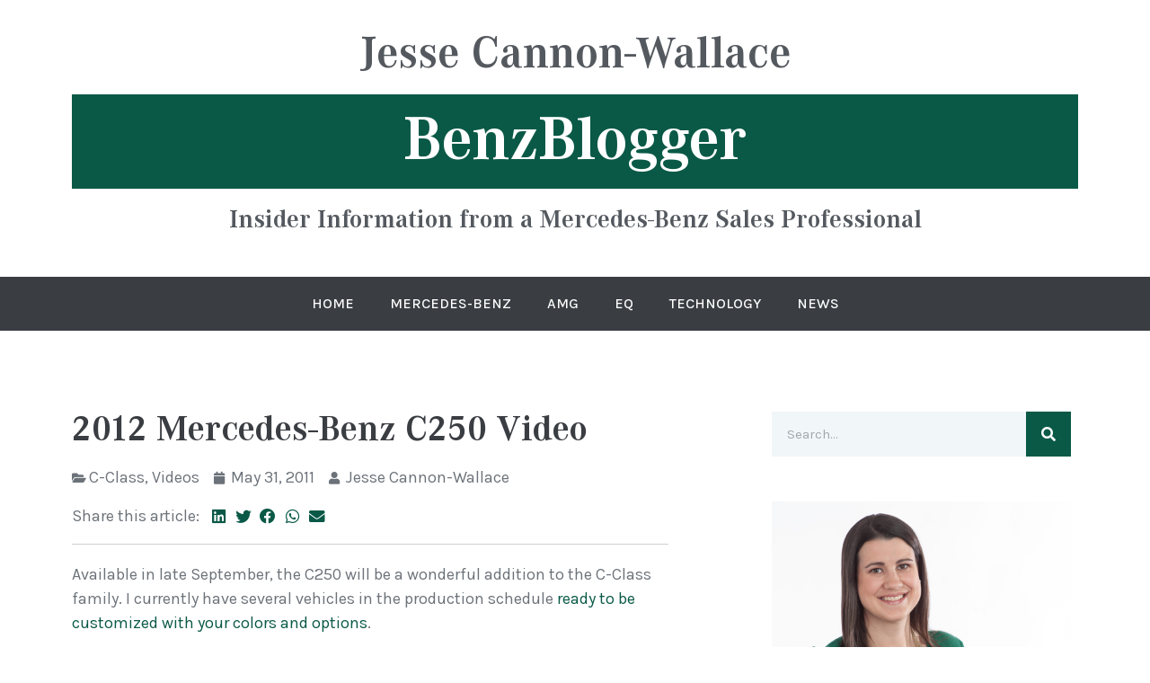

--- FILE ---
content_type: text/css
request_url: https://www.benzblogger.com/wp-content/uploads/elementor/css/post-6854.css?ver=1654750305
body_size: 809
content:
.elementor-kit-6854{--e-global-color-primary:#3A3D42;--e-global-color-secondary:#54595F;--e-global-color-text:#6C7279;--e-global-color-accent:#0A5947;--e-global-color-1aa31b2:#FFFFFF;--e-global-color-7c17b02:#F1F6F9;--e-global-color-7410469:#87A330;--e-global-color-1a350bb:#CAD0D3;--e-global-typography-primary-font-family:"Corporate A";--e-global-typography-primary-font-weight:bold;--e-global-typography-secondary-font-family:"Corporate A";--e-global-typography-text-font-family:"Karla";--e-global-typography-text-font-size:18px;--e-global-typography-text-font-weight:400;--e-global-typography-accent-font-family:"Corporate A";color:var( --e-global-color-text );font-family:var( --e-global-typography-text-font-family ), Sans-serif;font-size:var( --e-global-typography-text-font-size );font-weight:var( --e-global-typography-text-font-weight );}.elementor-kit-6854 p{margin-bottom:1.8em;}.elementor-kit-6854 a{color:var( --e-global-color-accent );}.elementor-kit-6854 a:hover{color:var( --e-global-color-7410469 );}.elementor-kit-6854 h1{color:var( --e-global-color-secondary );font-family:var( --e-global-typography-primary-font-family ), Sans-serif;font-weight:var( --e-global-typography-primary-font-weight );}.elementor-kit-6854 h2{color:var( --e-global-color-secondary );font-family:var( --e-global-typography-primary-font-family ), Sans-serif;font-weight:var( --e-global-typography-primary-font-weight );}.elementor-kit-6854 h3{color:var( --e-global-color-secondary );font-family:var( --e-global-typography-primary-font-family ), Sans-serif;font-weight:var( --e-global-typography-primary-font-weight );}.elementor-kit-6854 h4{color:var( --e-global-color-secondary );font-family:var( --e-global-typography-primary-font-family ), Sans-serif;font-weight:var( --e-global-typography-primary-font-weight );}.elementor-kit-6854 h5{color:var( --e-global-color-secondary );font-family:var( --e-global-typography-primary-font-family ), Sans-serif;font-weight:var( --e-global-typography-primary-font-weight );}.elementor-kit-6854 h6{color:var( --e-global-color-secondary );font-family:var( --e-global-typography-primary-font-family ), Sans-serif;font-weight:var( --e-global-typography-primary-font-weight );}.elementor-kit-6854 button,.elementor-kit-6854 input[type="button"],.elementor-kit-6854 input[type="submit"],.elementor-kit-6854 .elementor-button{font-family:"Karla", Sans-serif;font-weight:600;text-transform:uppercase;color:var( --e-global-color-1aa31b2 );background-color:var( --e-global-color-accent );border-radius:0px 0px 0px 0px;}.elementor-kit-6854 button:hover,.elementor-kit-6854 button:focus,.elementor-kit-6854 input[type="button"]:hover,.elementor-kit-6854 input[type="button"]:focus,.elementor-kit-6854 input[type="submit"]:hover,.elementor-kit-6854 input[type="submit"]:focus,.elementor-kit-6854 .elementor-button:hover,.elementor-kit-6854 .elementor-button:focus{color:var( --e-global-color-1aa31b2 );background-color:var( --e-global-color-7410469 );}.elementor-section.elementor-section-boxed > .elementor-container{max-width:1140px;}.e-container{--container-max-width:1140px;}.elementor-widget:not(:last-child){margin-bottom:20px;}.elementor-element{--widgets-spacing:20px;}{}h1.entry-title{display:var(--page-title-display);}.site-header{padding-right:0px;padding-left:0px;}@media(max-width:1024px){.elementor-kit-6854{font-size:var( --e-global-typography-text-font-size );}.elementor-section.elementor-section-boxed > .elementor-container{max-width:1024px;}.e-container{--container-max-width:1024px;}}@media(max-width:767px){.elementor-kit-6854{font-size:var( --e-global-typography-text-font-size );}.elementor-section.elementor-section-boxed > .elementor-container{max-width:767px;}.e-container{--container-max-width:767px;}}/* Start custom CSS */a {
    transition: all 0.3s;
}

.elementor-widget-text-editor ul, .elementor-widget-theme-post-content ul {
    margin-bottom: 34px;
}/* End custom CSS */
/* Start Custom Fonts CSS */@font-face {
	font-family: 'Corporate A';
	font-style: normal;
	font-weight: normal;
	font-display: auto;
	src: url('https://www.benzblogger.com/wp-content/uploads/2022/01/Corporate_A_Regular.woff2') format('woff2'),
		url('https://www.benzblogger.com/wp-content/uploads/2022/01/Corporate_A_Regular.woff') format('woff'),
		url('https://www.benzblogger.com/wp-content/uploads/2022/01/Corporate_A_Regular.ttf') format('truetype');
}
@font-face {
	font-family: 'Corporate A';
	font-style: normal;
	font-weight: bold;
	font-display: auto;
	src: url('https://www.benzblogger.com/wp-content/uploads/2022/01/Corporate-A-Bold.woff2') format('woff2'),
		url('https://www.benzblogger.com/wp-content/uploads/2022/01/Corporate-A-Bold.woff') format('woff'),
		url('https://www.benzblogger.com/wp-content/uploads/2022/01/Corporate-A-Bold.ttf') format('truetype');
}
@font-face {
	font-family: 'Corporate A';
	font-style: normal;
	font-weight: 300;
	font-display: auto;
	src: url('https://www.benzblogger.com/wp-content/uploads/2022/01/Corporate-A-Light.woff2') format('woff2'),
		url('https://www.benzblogger.com/wp-content/uploads/2022/01/Corporate-A-Light_1.woff') format('woff'),
		url('https://www.benzblogger.com/wp-content/uploads/2022/01/Corporate-A-Light.ttf') format('truetype');
}
/* End Custom Fonts CSS */